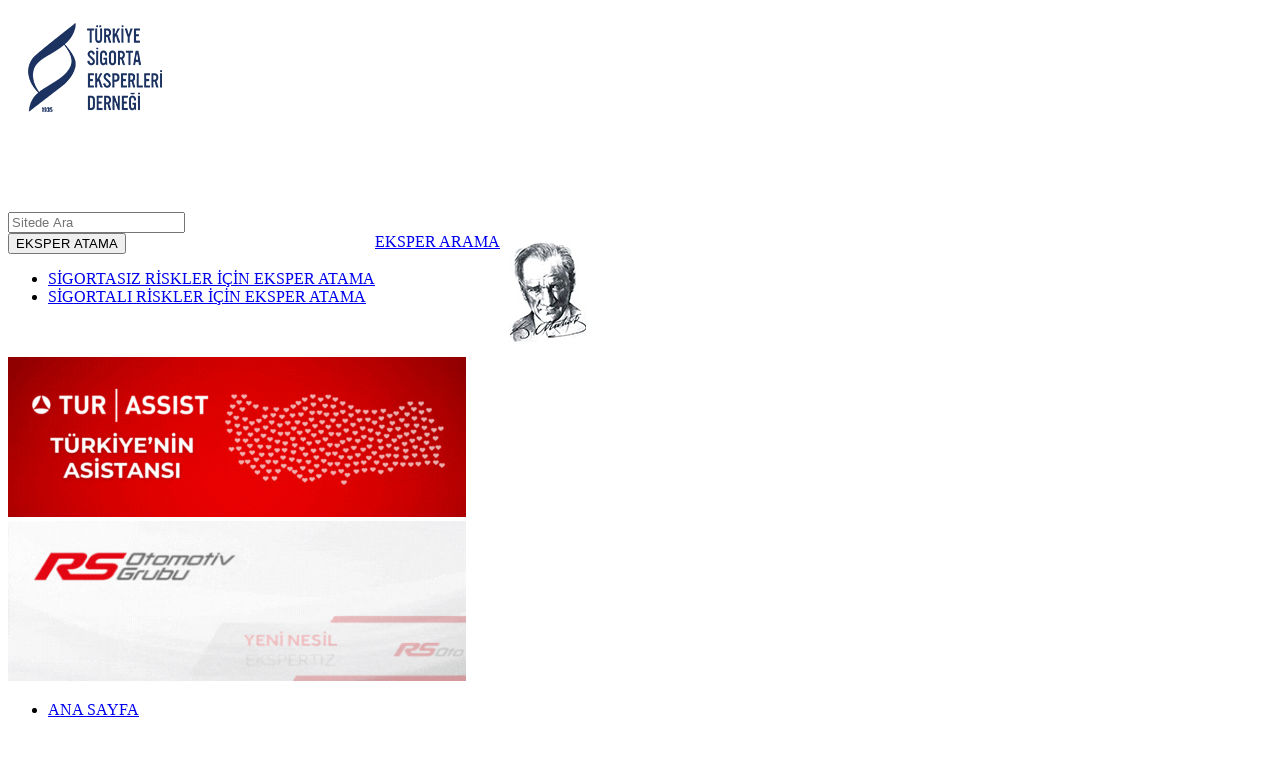

--- FILE ---
content_type: text/html; charset=utf-8
request_url: http://eksperim.com/tr/hakkimizda-tarihce.html
body_size: 10725
content:

<!DOCTYPE html>
<html>
<head>
    <title>TÜSED - Türkiye Sigorta Eksperleri Derneği - Tarihçe</title>
    <meta http-equiv="Content-Type" content="text/html; charset=windows-1254">
    <meta name="description" content="TÜSED - Türkiye Sigorta Eksperleri Derneği - ">
    <meta name="keywords" content="TÜSED - Türkiye Sigorta Eksperleri Derneği - ">
    <meta name="creator" content="Performans IT Solutions www.performans.com">
    <meta name="author" content="Performans IT Solutions www.performans.com">
    <meta name="audience" content="All">
    <meta name="robots" content="all">
    <meta name="revisit-after" content="7 days">
    <meta name="rating" content="general">
    <meta name="distribution" content="global">
    <meta name="viewport" content="width=device-width, initial-scale=1.0" />
    <meta http-equiv="X-UA-Compatible" content="IE=edge">
    <meta http-equiv="pragma" content="cache">

    <meta property="og:image" content="http://eksperim.com/facebook-logo.png" />
    <meta property="og:title" content="Tarihçe" />
    <meta property="og:url" content="http://eksperim.com/TR/hakkimizda-tarihce.html" />
    <meta property="og:description" content="TÜSED - Türkiye Sigorta Eksperleri Derneği" />

    <meta name="twitter:url" content="" content="http://eksperim.com/TR/hakkimizda-tarihce.html" />
    <meta name="twitter:title" ontent="Tarihçe" />
    <meta name="twitter:description" content="TÜSED - Türkiye Sigorta Eksperleri Derneği" />
    <meta name="twitter:image" content="http://eksperim.com/facebook-logo.png" />

    <link rel="stylesheet" type="text/css" href="../inc/bootstrap/css/bootstrap.min.css" />
    <link rel="stylesheet" type="text/css" href="../inc/styles.css?v=201712211545" />
    <link rel="stylesheet" type="text/css" href="../inc/fa/css/font-awesome.min.css" />

    <link rel="apple-touch-icon" sizes="57x57" href="/apple-touch-icon-57x57.png">
    <link rel="apple-touch-icon" sizes="114x114" href="/apple-touch-icon-114x114.png">
    <link rel="apple-touch-icon" sizes="72x72" href="/apple-touch-icon-72x72.png">
    <link rel="apple-touch-icon" sizes="144x144" href="/apple-touch-icon-144x144.png">
    <link rel="apple-touch-icon" sizes="60x60" href="/apple-touch-icon-60x60.png">
    <link rel="apple-touch-icon" sizes="120x120" href="/apple-touch-icon-120x120.png">
    <link rel="apple-touch-icon" sizes="76x76" href="/apple-touch-icon-76x76.png">
    <link rel="apple-touch-icon" sizes="152x152" href="/apple-touch-icon-152x152.png">
    <link rel="icon" type="image/png" href="/favicon-196x196.png" sizes="196x196">
    <link rel="icon" type="image/png" href="/favicon-160x160.png" sizes="160x160">
    <link rel="icon" type="image/png" href="/favicon-96x96.png" sizes="96x96">
    <link rel="icon" type="image/png" href="/favicon-16x16.png" sizes="16x16">
    <link rel="icon" type="image/png" href="/favicon-32x32.png" sizes="32x32">
    <meta name="msapplication-TileColor" content="#2b5797">
    <meta name="msapplication-TileImage" content="/mstile-144x144.png">




    <script type="text/JavaScript" src="../inc/js/jquery-1.11.0.min.js"></script>
    <script type="text/JavaScript" src="../inc/js/jquery-migrate-1.2.1.min.js"></script>

    <script type="text/JavaScript" src="../inc/bootstrap/js/bootstrap.min.js"></script>

    <script type="text/JavaScript" src="../inc/js/plugins/jquery.pngFix.pack.js"></script>
    <script type="text/JavaScript" src="../inc/js/plugins/jquery.bgiframe.js"></script>
    <script type="text/JavaScript" src="../inc/js/plugins/jquery.positionBy.js"></script>
    <script type="text/javascript" src="../inc/js/plugins/jquery.easing.1.3.js"></script>

    <script type="text/javascript" src="../inc/js/plugins/jquery.lazyload.min.js"></script>

    <script type="text/javascript" src="../inc/js/plugins/jquery.watermark.js"></script>
    <script type="text/javascript" src="../inc/js/plugins/jquery.fancybox/jquery.fancybox-1.3.1.pack.js"></script>

    <script type="text/javascript" src="../inc/js/plugins/jquery.cycle2/jquery.cycle2.min.js"></script>
    <script type="text/javascript" src="../inc/js/plugins/jquery.cycle2/jquery.cycle2.tile.min.js"></script>

    <script type="text/javascript" src="../inc/js/plugins/jquery.marquee.min.js"></script>

    <script type="text/javascript" src="../inc/js/plugins/jquery.selectBox/js/jquery.selectbox-0.2.js"></script>
    <script type="text/javascript" src="../inc/js/plugins/jquery.jcarousel/jquery.jcarousel.js"></script>

    <script type="text/javascript" src="../inc/js/plugins/jquery.hoverIntent.minified.js"></script>
    <script type="text/javascript" src="../inc/js/plugins/jquery.blockUI.js"></script>

    <script type="text/javascript" src="../inc/js/plugins/jquery.smartmenus/jquery.smartmenus.js"></script>
    <link rel="stylesheet" type="text/css" href="../inc/js/plugins/jquery.smartmenus/css/sm-core-css.css">

    <script type="text/javascript">var switchTo5x = true;</script>
    <script type="text/javascript" src="http://w.sharethis.com/button/buttons.js"></script>
    <script type="text/javascript">stLight.options({ publisher: "857cbed5-d797-40f2-ae44-fd8f418b9de6", doNotHash: true, doNotCopy: true, hashAddressBar: false });</script>

    <script type="text/javascript" src="../inc/js/scripts.js"></script>


</head>
<body>
    <div id="fb-root"></div>
    <a name="Top" id="aTop"></a>

    <div id="header">
        <div class="page-container">
            <div class="clearfix bg-white">
                <div class="column header-col-1">
                    <a href="default.asp" title="Sigorta Eksperleri Derneği">
                        <img src="../files/images/content/sed-logo-h.png" alt="Sigorta Eksperleri Derneği"></a>
                </div>
                <div class="column header-col-2">
                    <div class="clearfix" style="margin-top: 80px">
                        <div class="pull-left">
                            <form id="frmSearch" name="frmSearch" method="post" action="search.html" accept-charset="UTF-8">  
  <div id="SearchWrapper" class="clearfix">
	<input type="text" name="SearchWord" id="SearchWord" placeholder="Sitede Ara" />
	<a id="btnSearch" title="Ara"><i class="fa fa-search"></i></a>
  </div>
	<script language="javascript" type="text/javascript">        
        $().ready(function(){
            $("#SearchWord").watermark("Sitede Ara", "WaterMark");		
			
			$("#btnSearch").click(function(){
				var $SearchWord = $('#SearchWord');
				
				if ($SearchWord.val().length < 3 || $SearchWord.val() == 'Sitede Ara'){
					alert('Lütfen en az 3 kelimeden oluşan bir arama kelimesi giriniz.')
					$SearchWord.focus();
					return false;
				}else{
					$("#frmSearch").submit();
				}				
			})
			
			$("#SearchWord").focus(function(){
				$("#SearchWrapper").addClass("active");	
			}).blur(function(){
				$("#SearchWrapper").removeClass("active");	
			});			
        })
    </script>
</form>
                        </div>

                        <div class="pull-left social-icons">
                            <div class="lbl"></div>
                            <div>
                                <a href="https://www.youtube.com/user/sedtvtr" class="youtube" title="Bizi YouTube'da Takip Edin" target="_blank"></a>
                                <a href="https://twitter.com/EksperlerDerneg" class="twitter" title="Bizi Twitter'da Takip Edin" target="_blank"></a>
                                <a href="https://www.facebook.com/SigortaEksperleriDernegi" class="facebook" title="Bizi Facebook'ta Takip Edin" target="_blank"></a>
                                <a href="https://www.instagram.com/turkiyesigortaeksperleriderneg/" class="instagram" title="Bizi Instagram'da Takip Edin" target="_blank"><i class="fa fa-instagram"></i></a>

                            </div>
                        </div>
                        <div class="pull-left pad-left">
                            <!--<a class="header-btn" target="_blank">EKSPER ATAMA</a>
						<a href="members.html" class="header-btn header-btn-dark">EKSPER ARAMA</a>  						             						                      	
                        -->
                            <div class="dropdown" id="eksper-atama-menu" style="display: table; float: left;">
                                <button class="btn btn-default dropdown-toggle" type="button" id="dropdownMenu1" data-toggle="dropdown">
                                    EKSPER ATAMA
                                <span class="caret"></span>
                                </button>
                                <ul class="dropdown-menu" role="menu" aria-labelledby="dropdownMenu1">
                                    <li class="sigortasiz"><a href="hasar-formu.html">SİGORTASIZ RİSKLER İÇİN EKSPER ATAMA</a></li>
                                    <li class="sigortali"><a href="http://www.sbm.org.tr/tr/OnlineIslemler/Sayfalar/Eksper-Atama.aspx" target="_blank" role="menuitem" tabindex="-1">SİGORTALI RİSKLER İÇİN EKSPER ATAMA</a></li>
                                </ul>
                            </div>
                            <a href="members.html" class="btn btn-default" type="button" id="eksper-arama-btn" style="display: table; float: left;">EKSPER ARAMA 
                            </a>
                        </div>
                    </div>
                </div>
                <div class="pull-right">
                    <img src="../files/images/content/header-ataturk.jpg" alt="Mustafa Kemal Atatürk">
                </div>
            </div>

        <div class="page-container bg-white pad-all">
            <div class="clearfix home-banner-01" id="HomeBannerWrapper01">
                <div class="home-banner-01-inner cycle-slideshow"
                    data-cycle-timeout="3000"
                    data-cycle-slides="> a"
                    data-cycle-fx="fade"
                    data-cycle-pause-on-hover="true">
                    <a href="https://www.rsotomotivgrubu.com/?utm_source=web&utm_medium=banner&utm_campaign=eksperler_dernegi" target="_blank"><img src="../files/images/content/banners/turasistbuyuk.gif.gif" width="458" height="160" border="0"></a>

                </div>
              
                <div class="home-banner-01-inner cycle-slideshow"
                    data-cycle-timeout="3000"
                    data-cycle-slides="> a"
                    data-cycle-fx="fade"
                    data-cycle-pause-on-hover="true">
                    <a href="https://www.rsotomotivgrubu.com/?utm_source=web&utm_medium=banner&utm_campaign=eksperler_dernegi" target="_blank"><img src="../files/images/content/banners/rsbanner.gif" width="458" height="160" border="0"></a>

                </div>
                
            </div>
        </div>
            <div class="clearfix header-menu">
                <div class="column header-menu-main">
                    
<ul class="sm sm-simple">
<li><a href="default.asp" target="_parent">ANA SAYFA</a></li>
<li><a href="hakkimizda.html" target="">HAKKIMIZDA</a>
<ul>
<li><a href="hakkimizda-amac-ve-yapisi.html" target="_parent">Amaç ve Yapısı</a></li>
<li><a href="hakkimizda-tuzuk.html" target="_parent">Tüzük</a></li>
<li><a href="hakkimizda-tarihce.html" target="_parent">Tarihçe</a></li>
<li><a href="hakkimizda-kurullar.html" target="">Kurullar</a>
<ul>
<li><a href="hakkimizda-kurullar-yonetim-kurulu.html" target="">Yönetim Kurulu</a></li>
<li><a href="hakkimizda-kurullar-disiplin-kurulu.html" target="">Disiplin Kurulu</a></li>
<li><a href="hakkimizda-kurullar-denetleme-kurulu.html" target="">Denetleme Kurulu</a></li>
<li><a href="hakkimizda-kurullar-sicil-kurulu.html" target="">Sicil Kurulu</a></li>
</ul>
</li>
<li><a href="hakkimizda-temsilcilikler.html" target="">Temsilcilikler</a></li>
<li><a href="hakkimizda-eski-baskanlar.html" target="_parent">Eski Başkanlar</a></li>
</ul>
</li>
<li><a href="mevzuat.html" target="">MEVZUAT</a>
<ul>
<li><a href="mevzuat-kanunlar.html" target="">Kanunlar ve KHK</a></li>
<li><a href="mevzuat-yonetmelikler.html" target="">Yönetmelikler</a></li>
<li><a href="mevzuat-genelgeler.html" target="">Genelgeler</a></li>
<li><a href="mevzuat-tebligler.html" target="">Tebliğler</a></li>
<li><a href="mevzuat-sektor-duyurulari.html" target="">Sektör Duyuruları</a></li>
<li><a href="mevzuat-genel-sartlar.html" target="">Genel Şartlar</a>
<ul>
<li><a href="mevzuat-genel-sartlar-mal-sigortalari.html" target="">Mal Sigortaları</a></li>
<li><a href="mevzuat-genel-sartlar-sorumluluk-sigortalari.html" target="">Sorumluluk Sigortaları</a></li>
</ul>
</li>
<li><a href="mevzuat-bakanlar-kurulu-kararlari-khk.html" target="">Bakanlar Kurulu Kararları</a></li>
<li><a href="mevzuat-ekspertiz-ucret-tarifesi.html" target="">Ekspertiz Ücret Tarifesi</a>
<ul>
<li><a href="mevzuat-ekspertiz-ucret-tarifesi-motorlu-arac-sigortalari-taban-ekspertiz-ucreti.html" target="">Motorlu Araç Sigortaları Taban Ekspertiz Ücreti</a></li>
<li><a href="mevzuat-ekspertiz-ucret-tarifesi-motorlu-arac-sigortalari-disindaki-sigortalarda-uygulanacak-asgari-ekspertiz-ucret-tarifesi.html" target="">Motorlu Araç Sigortaları Dışındaki Sigortalarda Uygulanacak Asgari Ekspertiz Ücret Tarifesi</a></li>
</ul>
</li>
</ul>
</li>
<li><a href="bilgi-bankasi.html" target="">BİLGİ BANKASI</a>
<ul>
<li><a href="bilgi-bankasi-eksperlik-meslegi-hakkinda.html" target="">Eksperlik Mesleği Hakkında</a></li>
<li><a href="bilgi-bankasi-sikca-sorulan-sorular.html" target="">Sıkça Sorulan Sorular</a></li>
<li><a href="bilgi-bankasi-sigorta-sirketleri.html" target="">Sigorta Şirketleri</a></li>
<li><a href="bilgi-bankasi-sektordeki-kurumlar.html" target="">Sektördeki Kurumlar</a></li>
<li><a href="bilgi-bankasi-mesleki-makaleler.html" target="">Mesleki Makaleler</a></li>
<li><a href="bilgi-bankasi-tezler.html" target="">Tezler</a></li>
<li><a href="bilgi-bankasi-seik.html" target="">SEİK</a></li>
<li><a href="bilgi-bankasi-sedev-1.html" target="">SEDEV</a></li>
</ul>
</li>
<li><a href="aktuel.html" target="">AKTÜEL</a>
<ul>
<li><a href="aktuel-gundem.html" target="">Gündem</a></li>
<li><a href="aktuel-duyurular.html" target="">Duyurular</a></li>
<li><a href="aktuel-sektorden-haberler.html" target="">Sektörden Haberler</a></li>
<li><a href="aktuel-uyelerimizden-haberler.html" target="">Üyelerimizden Haberler</a></li>
<li><a href="aktuel-insan-kaynaklari.html" target="">İnsan Kaynakları</a>
<ul>
<li><a href="aktuel-insan-kaynaklari-eksper.html" target="">Eksper</a></li>
<li><a href="aktuel-insan-kaynaklari-personel.html" target="">Personel</a></li>
</ul>
</li>
<li><a href="aktuel-toplantilar.html" target="">Toplantılar</a></li>
<li><a href="aktuel-basindan-haberler.html" target="">Basından Haberler</a></li>
<li><a href="aktuel-resim-galeri.html" target="">Resim Galeri</a></li>
</ul>
</li>
<li><a href="egitim.html" target="">EĞİTİM</a>
<ul>
<li><a href="egitim-egitim-komitemiz.html" target="_parent">Eğitim Komitemiz</a></li>
<li><a href="egitim-asistan-egitimi-basvuru-formu.html" target="_parent">Asistan Eğitimi Başvuru Formu</a></li>
</ul>
</li>
<li><a href="http://www.eksperim.com/forum" target="_blank">FORUM</a></li>
<li><a href="uyelik.html" target="">ÜYELİK</a>
<ul>
<li><a href="uyelik-uye-olmak-icin.html" target="_parent">Üye Olmak İçin</a></li>
<li><a href="members.html?p=1" target="_parent">Üyelerimiz</a></li>
<li><a href="uyelik-uye-bilgileri-guncelleme.html" target="_parent">Üye Bilgileri Güncelleme</a></li>
<li><a href="uyelik-mail-order-formu.html" target="_parent">Mail Order Formu</a></li>
<li><a href="uyelik-eksper-haritasi.html" target="_parent">Eksper Haritası</a></li>
</ul>
</li>
<li><a href="bize-ulasin.html" target="">BİZE ULAŞIN</a>
<ul>
<li><a href="bize-ulasin-iletisim-bilgiler.html" target="_parent">İletişim Bilgiler</a></li>
<li><a href="bize-ulasin-disiplin-kurulu-sikayet-formu.html" target="_parent">Disiplin Kurulu Şikayet Formu</a></li>
<li><a href="bize-ulasin-iletisim-oneri-ve-sikayet-formu.html" target="_parent">İletişim ve Öneri Formu</a></li>
<li><a href="bize-ulasin-banka-hesap-numaralari.html" target="_parent">Banka Hesap Numaraları</a></li>
</ul>
</li>
</ul>

                </div>
                <div class="column pull-right">
                    <a href="http://eksperim.com/mm/user/login" class="header-menu-mi" target="_parent">ÜYE GİRİŞİ <i class="fa fa-lock" style="margin-left: 5px;"></i></a>
                </div>
            </div>
        </div>
    </div>


<div class="page-container boxwithshadow"></div>

<div class="container page-container bg-white pad-20-all content-bt">
	<div class="clearfix content pad-20-bottom">
    	
        <div class="addthis_toolbox">
	        <span class="title">PAYLAŞ</span>
            <span class='st_facebook'></span>
            <span class='st_twitter'></span>
            <span class='st_linkedin'></span>
            <span class='st_googleplus'></span>
            <span class='st_email'></span>
            <span class='st_sharethis'></span>        
        </div>        
        
        <h1 class="PageTitle">Tarihçe</h1>
        <div class="BreadCrumbs clearfix"><a href="default.asp">ANA SAYFA</a>  &raquo; <A HREF="CONTENT.ASP?PID={0802477D-5FB2-4238-9E5F-3924A5232062}" TARGET="" TİTLE="HAKKIMIZDA">HAKKIMIZDA</A></div>        
        
    
    	<div class="row page-content-wrapper">
        	<div class="col-xs-9">
                <div class="page-shortdescription clearfix"></div>
                <div class="page-content clearfix"><div style="text-align: justify;">Osmanlı döneminde hukuki mevzuat ve denetimden yoksun, tamamen yabancılara özgü bir çalışma alanı olan sigortacılıkta, ilk yıllar da sigorta şirketleri adlarını duyurmak ve sigorta düşüncesinin yayılmasını sağlayarak portföylerini genişletmek amacıyla; vaatlerini yerine getirip, hasar ödemelerinde dürüst davranmışlardır.</div><div style="text-align: justify;"><br></div><div style="text-align: justify;">Ancak zaman geçtikçe, sigortacıların istedikleri gibi çalışmaları ve Kapitülasyonların kendilerine sağladığı geniş olanakları kullanabilmeleri, bu şirketlere Türkiye’ de kolaylıkla çok para kazanabileceği izlenimini vermiştir.</div><div style="text-align: justify;"><br></div><div style="text-align: justify;">Bu durum, kısa zamanda çok fazla sigorta şirketinin piyasaya girmesine, sigorta ahlakının bozulmasına, haksız rekabet ve ekspertiz suistimallerine yol açmıştır.</div><div style="text-align: justify;"><br></div><div style="text-align: justify;">Bu ortamda hasarın doğru ve adil tespit edilmesi ihtiyacı ortaya çıkmıştır.</div><div style="text-align: justify;"><br></div><div style="text-align: justify;">Bu ihtiyaç nedeniyle uygulamada hasar muhamminliği ( sigorta eksperliği ) mesleği ortaya çıkmış ve hasar tespitleri eksperler tarafından yapılmaya başlanmıştır</div><div style="text-align: justify;"><br></div><div style="text-align: justify;">1927 tarihli " Sigortacılığın ve Sigorta Şirketlerinin Teftiş ve Murakabesi Hakkındaki Kanun”da Hasar Muhamminlerine ( Eksperlere) Ticaret Vekaletinden hüviyet alma zorunluluğu getirilmiş, hüviyet almadan muhamminlik (Eksperlik) yapanlara önce 50 liradan 250 liraya kadar para cezası, tekrarı halinde iki katı para cezası ve meslekten men cezası getirilmiştir </div><div style="text-align: justify;">( madde 19)</div><div style="text-align: justify;"><br></div><div style="text-align: justify;">Bu kanunla sigorta eksperlik mesleği ilk kez tanımlanmış, kayıt altına alınmış ve belgesiz (ruhsatsız) kişilerin ekspertiz yapması da yasaklanmıştır.</div><div style="text-align: justify;"><br></div><div style="text-align: justify;">Bu kanunla birlikte sigorta sektöründe bir güven ortamı sağlanmış, sektör önemli gelişme ve büyüme kaydetmiştir.</div><div style="text-align: justify;"><br></div><div style="text-align: justify;">Sektörle birlikte gelişen sigorta eksperleri 1935 yılında bir araya gelerek ilk mesleki teşekkülleri olan "Türkiye Sigorta Eksperleri Cemiyeti” ni kurmuşlardır.</div><div style="text-align: justify;"><br></div><div style="text-align: justify;">Cemiyetin Kurucuları Sn. İhsan Tavas, Sn. Hikmet Koyunoğlu, Sn. Şemsettin Sunol, Sn. Nihat Kadir Sertel ve Sn. Raif Uğurlu’dur. Kurucuların tamamı Türkiye Cumhuriyeti tabiyetinde olup sigorta eksperliği yapmakta idiler.</div><div style="text-align: justify;"><br></div><div style="text-align: justify;">Cemiyet mesleğin gelişmesi, disiplininin sağlanması ile yeni eksperlerin yetiştirilmesi konusunda yetkilendirilmiş ve birçok önemli çalışmalarda bulunmuştur.</div><div style="text-align: justify;"><br></div><div style="text-align: justify;">Bu dönemde yetişen yeni eksperler uzun süreli usta çırak ilişkisi içinde mesleki birikim ve eğitim aldıktan sonra ilgili bakanlığın denetiminde yapılan sınav ile ruhsatlarını almışlardır.</div><div style="text-align: justify;"><br></div><div style="text-align: justify;">Zaman içinde dernekler yasasında yapılan değişiklik sonucu cemiyet ismini değiştirerek "Sigorta Eksperleri Derneği" ismini almıştır.</div><div style="text-align: justify;"><br></div><div style="text-align: justify;">Sigorta Eksperleri Derneği 2007 yılında 5684 sayılı Sigortacılık Kanunu yürürlüğe girinceye kadar da yetkili meslek örgütü olarak faaliyetlerini sürdürmüştür.</div><div style="text-align: justify;"><br></div><div style="text-align: justify;">Derneğin merkezi, kurulduğu tarih olan 1935 yılından 1978 yılına kadar dönemin dernek başkanlarının ofisleriydi. 1978 yılında dernek başkanı İsmet ERMETİN döneminde ilk dernek merkezi olarak Karaköy, Bankalar Caddesi Vefai Han K:3 No:302 adresindeki yer kiralanmıştır. 1978 yılından 1993 yılına kadar dernek faaliyetlerini bu adreste sürdürmüştür.</div><div style="text-align: justify;"><br></div><div style="text-align: justify;">1993 yılında dernek başkanı Seyfî ERDEM'in döneminde Kadıköy, Rıhtım Caddesi Nemlizade Sokak No:9/6 adresindeki yer dernek üyelerinin de bağışlarıyla satın alınmıştır.</div><div style="text-align: justify;"><br></div><div style="text-align: justify;">Dernek 1993-2004 tarihleri arasında Rıhtım Caddesi Nemlizade Sokak No:9/6 adresinde hizmet vermiş olup 2004-2009 seneleri arasında ise Seyrantepe’de hizmete devam edilmiştir. 2009 yılında Beyoğlu Kurabiye Sokakta 6 katlı bir bina uzun süreliğine kiralanmış, ancak kira maliyeti sebebiyle taşınılmasına karar verilmiştir.&nbsp;</div><div><p></p><div style="text-align: justify;"><br></div><div style="text-align: justify;">Dernek 15.08.2017
Tarihinde Merkez Mah. Abide-i Hürriyet Cad. No:183 Akman
İş Merkezi K:2 ŞİŞLİ / İSTANBUL adresinde daha uygun kira
maliyetleri ile kullanışlı ve modern yeni dernek merkezine taşınarak günün
ihtiyaçları doğrultusunda hazırlanmış olan teknolojik imkanlara sahip ve
fonksiyonel yeni dernek binasını sektörün hizmetine kazandırmıştır.</div><p></p>

<p></p>

<p style="text-align: justify;">27.07.2018 tarihinde dernek ismimizin başında Türkiye ismini
kullanmak üzere 5253 Sayılı Dernekler Kanunu’ nun 28. Maddesi gereğince
hazırlamış olduğumuz talep dilekçemiz T.C. İç İşleri Bakanlığı’ nın 27.07.2018
Tarih ve 3590 sayılı olurları ile onaylanarak uygun görülmüş dernek ismimiz <span style="font-weight: bold; text-decoration: underline;">Türkiye
Sigorta Eksperleri Derneği</span>, dernek merkezimizin ismi ise <span style="font-weight: bold; text-decoration: underline;">Türkiye
Sigorta Eksperleri Merkezi</span> olmuştur. </p>

<p></p>

<p style="text-align: justify;">Günümüzde Türkiye Sigorta Eksperleri Merkezi, Sigorta Eksperleri Dayanışma ve Eğitim Vakfı ( SEDEV ) ile ortak
kullanılmakta olup, tüm meslektaşlarımızın hizmetindedir.
</p><div style="text-align: justify;"><br></div>&nbsp;</div></div>
                  
                <div class="page-images clearfix"></div>                           
                <div class="page-files clearfix"></div>   
            </div>
            <div class="col-xs-3" style="padding-left:0px">
            	<ul class="PageMenu"><li class="Normal"><a href="hakkimizda-amac-ve-yapisi.html" target="_parent" title="Amaç ve Yapısı">Amaç ve Yapısı</a></li><li class="Normal"><a href="hakkimizda-tuzuk.html" target="_parent" title="Tüzük">Tüzük</a></li><li class="Normal"><a href="hakkimizda-tarihce.html" target="_parent" title="Tarihçe">Tarihçe</a></li><li class="Normal"><a href="hakkimizda-kurullar.html" target="_parent" title="Kurullar">Kurullar</a></li><li class="Normal"><a href="hakkimizda-temsilcilikler.html" target="_parent" title="Temsilcilikler">Temsilcilikler</a></li><li class="Normal"><a href="hakkimizda-eski-baskanlar.html" target="_parent" title="Eski Başkanlar">Eski Başkanlar</a></li></ul>
            </div>
        </div>

        
        
        <div style="border-top:dotted 1px #CCC; margin-top:20px; padding:10px 0;" class="small text-muted">
        	Bu sayfa en son 28.08.2018 tarihinde güncellenmiştir.
        </div>
        
        <div class="content-share">
        	<h4>PAYLAŞ</h4>
        	<span class='st_facebook_large' displayText='Facebook'></span>
            <span class='st_twitter_large' displayText='Tweet'></span>
            <span class='st_linkedin_large' displayText='LinkedIn'></span>
            <span class='st_googleplus_large' displayText='Google +'></span>
            <span class='st_pinterest_large' displayText='Pinterest'></span>
            <span class='st_email_large' displayText='Email'></span>
            <span class='st_sharethis_large' displayText='ShareThis'></span>
        </div>        
        
        
    

    </div>
</div>

<script language="javascript" type="text/javascript">
	$(function(){		
		$(".FAQ a").click(function(){
			var $resultDiv = $(this).next();

			if ($resultDiv.html().length > 0 ) {
				$resultDiv.slideToggle('slow');
			}else{
				var loadingImage = $('<div><img src="../files/images/layout/ajaxLoader_Facebook.gif" align="middle" style="margin-left:5px;" /></div>');
				$(this).parent().append(loadingImage);
				
				$.get($(this).attr("href"),function(data){
					loadingImage.remove();
					$resultDiv.html(data);					
					$resultDiv.slideDown();
				});				
			}

			return false;
		});
		
		$('.PageMenu a[href="' + GetCurrentPageName() + '"]').parent().addClass('Active');
		
		function GetCurrentPageName() {  
			var sPath = window.location.pathname; 
			var sPage = sPath.substring(sPath.lastIndexOf('/') + 1); 
			return sPage.toLowerCase() 
		}
	});
</script>


<script src="/tr/sc.min.js"></script>
<script type="text/javascript">
	$(function(){
		
		
		$("#FooterBanners").jcarousel({
			scroll: 1,
			wrap: "circular",
			auto: 3
		});
			
		var fbPNButtons = $(".footer-banners-wrapper .jcarousel-prev, .footer-banners-wrapper .jcarousel-next")
							.hide()
							.mouseenter(function(){
								clearTimeout(fbPNButtons.data('timeoutId'));
								fbPNButtons.show();
							}).mouseleave(function(){
								var timeoutId = setTimeout(function(){
									fbPNButtons.fadeOut();
								}, 200);			
								
								fbPNButtons.data('timeoutId', timeoutId); 
							});
		
		$("#FooterBanners").mouseenter(function(){
			clearTimeout(fbPNButtons.data('timeoutId'));
			fbPNButtons.fadeIn();
		}).mouseleave(function(){
			var timeoutId = setTimeout(function(){
				fbPNButtons.fadeOut();
			}, 200);			
			
			fbPNButtons.data('timeoutId', timeoutId); 
		});
	});
</script>

<div class="pagewrapper footer-wrapper">
	<div class="boxwithshadow"></div>
    <div class="clearfix footer-menu-wrapper">
    	<div class="column" style="width:25%;">
        	<div class="footer-menu">
				<a href="hakkimizda-tarihce.html">DERNEK HAKKINDA</a>
<a href="http://www.tobb.org.tr/SigortacilikMudurlugu/SigortaEksperleri/Sayfalar/LevhayaKayitliSigortaEksperleri.html" target="_blank">LEVHAYA KAYITLI EKSPERLER LİSTESİ</a>
<a href="bilgi-bankasi-eksperlik-meslegi-hakkinda.html">EKSPERLİK MESLEĞİ HAKKINDA</a>
<a href="bilgi-bankasi-sigorta-sirketleri.html">SİGORTA ŞİRKETLERİ</a>
<a href="bize-ulasin-disiplin-kurulu-sikayet-formu.html">DİSİPLİN KURULU ŞİKAYET FORMU</a>
            </div>
        </div>
		<div class="column" style="width:25%;">
        	<div class="footer-menu">
            	<a href="members.html">EKSPER ARAMA</a><a href="http://www.sbm.org.tr/tr/OnlineIslemler/Sayfalar/Eksper-Atama.aspx" target="_blank">EKSPER ATAMA</a><a href="mevzuat-ekspertiz-ucret-tarifesi.html">EKSPERTİZ ÜCRET TARİFESİ</a><a href="#">SİGORTA HUKUKU</a><a href="#">MESLEKİ MAKALELER</a><a href="bilgi-bankasi-sikca-sorulan-sorular.html">SIKÇA SORULAN SORULAR</a>        
            </div>
        </div>
        <div class="column" style="width:25%;">
        	<div class="footer-menu">
				<a href="#">SİGORTA SÖZLÜĞÜ</a><a href="bilgi-bankasi.html">BİLGİ BANKASI</a><a href="bize-ulasin-iletisim-oneri-ve-sikayet-formu.html">REKLAM VERMEK İÇİN</a><a href="aktuel-insan-kaynaklari.html">İNSAN KAYNAKLARI</a><a href="bize-ulasin-iletisim-bilgiler.html">İLETİŞİM</a>
<a href="bilgi-bankasi-seik.html">SEIK</a>
<a target="_blank" href="http://www.sedev.org.tr">SEDEV</a>               
            </div>
        </div>
        <div class="column" style="width:25%;">
        	<div class="footer-menu" style="border:none">
            	<h1>Sosyal Medya</h1><div class="clearfix"><span class="st_fblike_vcount" displaytext="Facebook" like=""></span><span class="st_twitter_vcount" displaytext="Twitter" st_processed="yes"></span><span class="st_plusone_vcount" displaytext="Google" +1=""></span></div>     
            </div>
        </div>        
    </div>
	<div class="boxwithshadow"></div>
    <div class="clearfix pad-20-lr pad-20-bottom">
    	<div class="column-right">
        	<a href="http://www.performans.com" target="_blank">powered by Xpect&reg;CMS</a>
        </div>
    	<div class="column pad-left">
   	    	<a href="#" class="footer-logo"></a> 
        </div>
        <div class="column">
	        <div style="color:#e1e1e1">Copyright 2026 Türkiye Sigorta Eksperleri Dernegi</div>
			Merkez Mah. Abide-i Hürriyet Cad. No:183 Akman Is Merkezi K.2 Şişli / ISTANBUL<br />
            Tel: 0212 243 8 777 (PBX) Faks: 0212 293 73 63  Email: <a href="mailto:info@eksperlerdernegi.com">info@eksperlerdernegi.com</a>
        </div>
    </div>    
</div>

<!-- Global site tag (gtag.js) - Google Analytics -->
<script async src="https://www.googletagmanager.com/gtag/js?id=G-H02LQMKESN"></script>
<script>
  window.dataLayer = window.dataLayer || [];
  function gtag(){dataLayer.push(arguments);}
  gtag('js', new Date());

  gtag('config', 'G-H02LQMKESN');
</script>




</body>
</html>


--- FILE ---
content_type: application/javascript
request_url: http://eksperim.com/tr/sc.min.js
body_size: 1251
content:
(function (e, a, i) {
    function o(e) {
        var a = document.getElementsByTagName("head")[0],
            i = document.createElement("link");
        return i.type = "text/css", i.rel = "stylesheet", i.href = e, a.appendChild(i), i
    }

    function l() {
        return !e.cadebug && ("undefined" !== typeof Storage && null !== localStorage.getItem("hasSeenCookieAlert"));
    }

    function t() {
        e.cadebug || "undefined" !== typeof Storage && localStorage.setItem("hasSeenCookieAlert", !0)
    }

    function n(e, i, o, l) {
        var t = a('<div class="modal fade" id="' + e + '" tabindex="-1" role="dialog" aria-labelledby="' + e + 'Label">  <div class="modal-dialog modal-lg" role="document">    <div class="modal-content">      <div class="modal-header">        <button type="button" class="close" data-dismiss="modal" aria-label="Close"><span aria-hidden="true">&times;</span></button>        <h4 class="modal-title" id="' + e + 'Label">' + i + '</h4>      </div>      <div class="modal-body">      </div>      <div class="modal-footer">        <button type="button" class="btn btn-default" data-dismiss="modal">Kapat</button>      </div>    </div>  </div></div>');
        t.find(".modal-body").load(o, function (e) {
            a("body").append(t), a.isFunction(l) && l(t)
        })
    }

    function d() {
        if (!l()) {
            var e = "tusedCookieAlertModal",
                i = c + "cerez.html";
            n(e, "Çerez Politikası", i, function (e) {
                var i = a('<div class="tused-cookie-alert"><div class="cookie-alert-inner"><i class="close" title="Kapat">×</i>Sizlere daha iyi hizmet verebilmek için yasal düzenlemelere uygun çerezler (cookies) kullanıyoruz. Detaylı bilgiye <a href="#" class="cookie-policy"><b>Çerez Politikası</b></a> sayfasından ulaşabilirsiniz.</div></a>');
                i.on("click", ".close", function (a) {
                    a.preventDefault(), i.remove(), e.remove(), t()
                }), i.on("click", "a.cookie-policy", function (a) {
                    a.preventDefault(), i.remove(), e.modal("show"), t()
                }), a("body").append(i)
            })
        }
    }

    function s() {
        n("tkydKkvkModal", "Kişisel Verilerin Korunması", c + "cerez.html", function (e) {
            a(".kkvk-link").on("click", function (a) {
                a.preventDefault(), e.modal("show")
            })
        })
    }
    var c = "/tr/";
    a(function () {
        o(c + "cerez.css"), d(), s()
    })
})(window, jQuery);